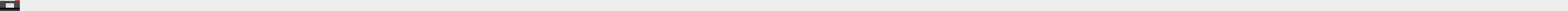

--- FILE ---
content_type: text/html; charset=UTF-8
request_url: https://www.asv-birkenheide.de/tag/wettbewerb/
body_size: 13858
content:
<!DOCTYPE html>
<html lang="de">
<head>
<meta charset="UTF-8">
<meta name="viewport" content="width=device-width, initial-scale=1">
<link rel="profile" href="http://gmpg.org/xfn/11">
<meta name='robots' content='index, follow, max-image-preview:large, max-snippet:-1, max-video-preview:-1' />

	<!-- This site is optimized with the Yoast SEO plugin v26.7 - https://yoast.com/wordpress/plugins/seo/ -->
	<title>Wettbewerb Archive - ASV 1946 Birkenheide e.V.</title>
	<link rel="canonical" href="https://www.asv-birkenheide.de/tag/wettbewerb/" />
	<meta property="og:locale" content="de_DE" />
	<meta property="og:type" content="article" />
	<meta property="og:title" content="Wettbewerb Archive - ASV 1946 Birkenheide e.V." />
	<meta property="og:url" content="https://www.asv-birkenheide.de/tag/wettbewerb/" />
	<meta property="og:site_name" content="ASV 1946 Birkenheide e.V." />
	<meta name="twitter:card" content="summary_large_image" />
	<script type="application/ld+json" class="yoast-schema-graph">{"@context":"https://schema.org","@graph":[{"@type":"CollectionPage","@id":"https://www.asv-birkenheide.de/tag/wettbewerb/","url":"https://www.asv-birkenheide.de/tag/wettbewerb/","name":"Wettbewerb Archive - ASV 1946 Birkenheide e.V.","isPartOf":{"@id":"https://www.asv-birkenheide.de/#website"},"primaryImageOfPage":{"@id":"https://www.asv-birkenheide.de/tag/wettbewerb/#primaryimage"},"image":{"@id":"https://www.asv-birkenheide.de/tag/wettbewerb/#primaryimage"},"thumbnailUrl":"https://www.asv-birkenheide.de/wp-content/uploads/2020/10/verein_des_monats.jpg","breadcrumb":{"@id":"https://www.asv-birkenheide.de/tag/wettbewerb/#breadcrumb"},"inLanguage":"de"},{"@type":"ImageObject","inLanguage":"de","@id":"https://www.asv-birkenheide.de/tag/wettbewerb/#primaryimage","url":"https://www.asv-birkenheide.de/wp-content/uploads/2020/10/verein_des_monats.jpg","contentUrl":"https://www.asv-birkenheide.de/wp-content/uploads/2020/10/verein_des_monats.jpg","width":1200,"height":627},{"@type":"BreadcrumbList","@id":"https://www.asv-birkenheide.de/tag/wettbewerb/#breadcrumb","itemListElement":[{"@type":"ListItem","position":1,"name":"Startseite","item":"https://www.asv-birkenheide.de/"},{"@type":"ListItem","position":2,"name":"Wettbewerb"}]},{"@type":"WebSite","@id":"https://www.asv-birkenheide.de/#website","url":"https://www.asv-birkenheide.de/","name":"ASV 1946 Birkenheide e.V.","description":"","publisher":{"@id":"https://www.asv-birkenheide.de/#organization"},"potentialAction":[{"@type":"SearchAction","target":{"@type":"EntryPoint","urlTemplate":"https://www.asv-birkenheide.de/?s={search_term_string}"},"query-input":{"@type":"PropertyValueSpecification","valueRequired":true,"valueName":"search_term_string"}}],"inLanguage":"de"},{"@type":"Organization","@id":"https://www.asv-birkenheide.de/#organization","name":"ASV 1946 Birkenheide e.V.","url":"https://www.asv-birkenheide.de/","logo":{"@type":"ImageObject","inLanguage":"de","@id":"https://www.asv-birkenheide.de/#/schema/logo/image/","url":"https://www.asv-birkenheide.de/wp-content/uploads/2020/05/logo-asv-kontur.png","contentUrl":"https://www.asv-birkenheide.de/wp-content/uploads/2020/05/logo-asv-kontur.png","width":300,"height":340,"caption":"ASV 1946 Birkenheide e.V."},"image":{"@id":"https://www.asv-birkenheide.de/#/schema/logo/image/"}}]}</script>
	<!-- / Yoast SEO plugin. -->


<link rel='dns-prefetch' href='//www.googletagmanager.com' />

<link rel="alternate" type="application/rss+xml" title="ASV 1946 Birkenheide e.V. &raquo; Feed" href="https://www.asv-birkenheide.de/feed/" />
<link rel="alternate" type="application/rss+xml" title="ASV 1946 Birkenheide e.V. &raquo; Kommentar-Feed" href="https://www.asv-birkenheide.de/comments/feed/" />
<link rel="alternate" type="application/rss+xml" title="ASV 1946 Birkenheide e.V. &raquo; Wettbewerb Schlagwort-Feed" href="https://www.asv-birkenheide.de/tag/wettbewerb/feed/" />
<style id='wp-img-auto-sizes-contain-inline-css' type='text/css'>
img:is([sizes=auto i],[sizes^="auto," i]){contain-intrinsic-size:3000px 1500px}
/*# sourceURL=wp-img-auto-sizes-contain-inline-css */
</style>
<link rel='stylesheet' id='genesis-blocks-style-css-css' href='https://www.asv-birkenheide.de/wp-content/plugins/genesis-blocks/dist/style-blocks.build.css?ver=1764958121' type='text/css' media='all' />
<style id='wp-emoji-styles-inline-css' type='text/css'>

	img.wp-smiley, img.emoji {
		display: inline !important;
		border: none !important;
		box-shadow: none !important;
		height: 1em !important;
		width: 1em !important;
		margin: 0 0.07em !important;
		vertical-align: -0.1em !important;
		background: none !important;
		padding: 0 !important;
	}
/*# sourceURL=wp-emoji-styles-inline-css */
</style>
<style id='wp-block-library-inline-css' type='text/css'>
:root{--wp-block-synced-color:#7a00df;--wp-block-synced-color--rgb:122,0,223;--wp-bound-block-color:var(--wp-block-synced-color);--wp-editor-canvas-background:#ddd;--wp-admin-theme-color:#007cba;--wp-admin-theme-color--rgb:0,124,186;--wp-admin-theme-color-darker-10:#006ba1;--wp-admin-theme-color-darker-10--rgb:0,107,160.5;--wp-admin-theme-color-darker-20:#005a87;--wp-admin-theme-color-darker-20--rgb:0,90,135;--wp-admin-border-width-focus:2px}@media (min-resolution:192dpi){:root{--wp-admin-border-width-focus:1.5px}}.wp-element-button{cursor:pointer}:root .has-very-light-gray-background-color{background-color:#eee}:root .has-very-dark-gray-background-color{background-color:#313131}:root .has-very-light-gray-color{color:#eee}:root .has-very-dark-gray-color{color:#313131}:root .has-vivid-green-cyan-to-vivid-cyan-blue-gradient-background{background:linear-gradient(135deg,#00d084,#0693e3)}:root .has-purple-crush-gradient-background{background:linear-gradient(135deg,#34e2e4,#4721fb 50%,#ab1dfe)}:root .has-hazy-dawn-gradient-background{background:linear-gradient(135deg,#faaca8,#dad0ec)}:root .has-subdued-olive-gradient-background{background:linear-gradient(135deg,#fafae1,#67a671)}:root .has-atomic-cream-gradient-background{background:linear-gradient(135deg,#fdd79a,#004a59)}:root .has-nightshade-gradient-background{background:linear-gradient(135deg,#330968,#31cdcf)}:root .has-midnight-gradient-background{background:linear-gradient(135deg,#020381,#2874fc)}:root{--wp--preset--font-size--normal:16px;--wp--preset--font-size--huge:42px}.has-regular-font-size{font-size:1em}.has-larger-font-size{font-size:2.625em}.has-normal-font-size{font-size:var(--wp--preset--font-size--normal)}.has-huge-font-size{font-size:var(--wp--preset--font-size--huge)}.has-text-align-center{text-align:center}.has-text-align-left{text-align:left}.has-text-align-right{text-align:right}.has-fit-text{white-space:nowrap!important}#end-resizable-editor-section{display:none}.aligncenter{clear:both}.items-justified-left{justify-content:flex-start}.items-justified-center{justify-content:center}.items-justified-right{justify-content:flex-end}.items-justified-space-between{justify-content:space-between}.screen-reader-text{border:0;clip-path:inset(50%);height:1px;margin:-1px;overflow:hidden;padding:0;position:absolute;width:1px;word-wrap:normal!important}.screen-reader-text:focus{background-color:#ddd;clip-path:none;color:#444;display:block;font-size:1em;height:auto;left:5px;line-height:normal;padding:15px 23px 14px;text-decoration:none;top:5px;width:auto;z-index:100000}html :where(.has-border-color){border-style:solid}html :where([style*=border-top-color]){border-top-style:solid}html :where([style*=border-right-color]){border-right-style:solid}html :where([style*=border-bottom-color]){border-bottom-style:solid}html :where([style*=border-left-color]){border-left-style:solid}html :where([style*=border-width]){border-style:solid}html :where([style*=border-top-width]){border-top-style:solid}html :where([style*=border-right-width]){border-right-style:solid}html :where([style*=border-bottom-width]){border-bottom-style:solid}html :where([style*=border-left-width]){border-left-style:solid}html :where(img[class*=wp-image-]){height:auto;max-width:100%}:where(figure){margin:0 0 1em}html :where(.is-position-sticky){--wp-admin--admin-bar--position-offset:var(--wp-admin--admin-bar--height,0px)}@media screen and (max-width:600px){html :where(.is-position-sticky){--wp-admin--admin-bar--position-offset:0px}}

/*# sourceURL=wp-block-library-inline-css */
</style><style id='wp-block-paragraph-inline-css' type='text/css'>
.is-small-text{font-size:.875em}.is-regular-text{font-size:1em}.is-large-text{font-size:2.25em}.is-larger-text{font-size:3em}.has-drop-cap:not(:focus):first-letter{float:left;font-size:8.4em;font-style:normal;font-weight:100;line-height:.68;margin:.05em .1em 0 0;text-transform:uppercase}body.rtl .has-drop-cap:not(:focus):first-letter{float:none;margin-left:.1em}p.has-drop-cap.has-background{overflow:hidden}:root :where(p.has-background){padding:1.25em 2.375em}:where(p.has-text-color:not(.has-link-color)) a{color:inherit}p.has-text-align-left[style*="writing-mode:vertical-lr"],p.has-text-align-right[style*="writing-mode:vertical-rl"]{rotate:180deg}
/*# sourceURL=https://www.asv-birkenheide.de/wp-includes/blocks/paragraph/style.min.css */
</style>
<style id='global-styles-inline-css' type='text/css'>
:root{--wp--preset--aspect-ratio--square: 1;--wp--preset--aspect-ratio--4-3: 4/3;--wp--preset--aspect-ratio--3-4: 3/4;--wp--preset--aspect-ratio--3-2: 3/2;--wp--preset--aspect-ratio--2-3: 2/3;--wp--preset--aspect-ratio--16-9: 16/9;--wp--preset--aspect-ratio--9-16: 9/16;--wp--preset--color--black: #000000;--wp--preset--color--cyan-bluish-gray: #abb8c3;--wp--preset--color--white: #ffffff;--wp--preset--color--pale-pink: #f78da7;--wp--preset--color--vivid-red: #cf2e2e;--wp--preset--color--luminous-vivid-orange: #ff6900;--wp--preset--color--luminous-vivid-amber: #fcb900;--wp--preset--color--light-green-cyan: #7bdcb5;--wp--preset--color--vivid-green-cyan: #00d084;--wp--preset--color--pale-cyan-blue: #8ed1fc;--wp--preset--color--vivid-cyan-blue: #0693e3;--wp--preset--color--vivid-purple: #9b51e0;--wp--preset--gradient--vivid-cyan-blue-to-vivid-purple: linear-gradient(135deg,rgb(6,147,227) 0%,rgb(155,81,224) 100%);--wp--preset--gradient--light-green-cyan-to-vivid-green-cyan: linear-gradient(135deg,rgb(122,220,180) 0%,rgb(0,208,130) 100%);--wp--preset--gradient--luminous-vivid-amber-to-luminous-vivid-orange: linear-gradient(135deg,rgb(252,185,0) 0%,rgb(255,105,0) 100%);--wp--preset--gradient--luminous-vivid-orange-to-vivid-red: linear-gradient(135deg,rgb(255,105,0) 0%,rgb(207,46,46) 100%);--wp--preset--gradient--very-light-gray-to-cyan-bluish-gray: linear-gradient(135deg,rgb(238,238,238) 0%,rgb(169,184,195) 100%);--wp--preset--gradient--cool-to-warm-spectrum: linear-gradient(135deg,rgb(74,234,220) 0%,rgb(151,120,209) 20%,rgb(207,42,186) 40%,rgb(238,44,130) 60%,rgb(251,105,98) 80%,rgb(254,248,76) 100%);--wp--preset--gradient--blush-light-purple: linear-gradient(135deg,rgb(255,206,236) 0%,rgb(152,150,240) 100%);--wp--preset--gradient--blush-bordeaux: linear-gradient(135deg,rgb(254,205,165) 0%,rgb(254,45,45) 50%,rgb(107,0,62) 100%);--wp--preset--gradient--luminous-dusk: linear-gradient(135deg,rgb(255,203,112) 0%,rgb(199,81,192) 50%,rgb(65,88,208) 100%);--wp--preset--gradient--pale-ocean: linear-gradient(135deg,rgb(255,245,203) 0%,rgb(182,227,212) 50%,rgb(51,167,181) 100%);--wp--preset--gradient--electric-grass: linear-gradient(135deg,rgb(202,248,128) 0%,rgb(113,206,126) 100%);--wp--preset--gradient--midnight: linear-gradient(135deg,rgb(2,3,129) 0%,rgb(40,116,252) 100%);--wp--preset--font-size--small: 13px;--wp--preset--font-size--medium: 20px;--wp--preset--font-size--large: 36px;--wp--preset--font-size--x-large: 42px;--wp--preset--spacing--20: 0.44rem;--wp--preset--spacing--30: 0.67rem;--wp--preset--spacing--40: 1rem;--wp--preset--spacing--50: 1.5rem;--wp--preset--spacing--60: 2.25rem;--wp--preset--spacing--70: 3.38rem;--wp--preset--spacing--80: 5.06rem;--wp--preset--shadow--natural: 6px 6px 9px rgba(0, 0, 0, 0.2);--wp--preset--shadow--deep: 12px 12px 50px rgba(0, 0, 0, 0.4);--wp--preset--shadow--sharp: 6px 6px 0px rgba(0, 0, 0, 0.2);--wp--preset--shadow--outlined: 6px 6px 0px -3px rgb(255, 255, 255), 6px 6px rgb(0, 0, 0);--wp--preset--shadow--crisp: 6px 6px 0px rgb(0, 0, 0);}:where(.is-layout-flex){gap: 0.5em;}:where(.is-layout-grid){gap: 0.5em;}body .is-layout-flex{display: flex;}.is-layout-flex{flex-wrap: wrap;align-items: center;}.is-layout-flex > :is(*, div){margin: 0;}body .is-layout-grid{display: grid;}.is-layout-grid > :is(*, div){margin: 0;}:where(.wp-block-columns.is-layout-flex){gap: 2em;}:where(.wp-block-columns.is-layout-grid){gap: 2em;}:where(.wp-block-post-template.is-layout-flex){gap: 1.25em;}:where(.wp-block-post-template.is-layout-grid){gap: 1.25em;}.has-black-color{color: var(--wp--preset--color--black) !important;}.has-cyan-bluish-gray-color{color: var(--wp--preset--color--cyan-bluish-gray) !important;}.has-white-color{color: var(--wp--preset--color--white) !important;}.has-pale-pink-color{color: var(--wp--preset--color--pale-pink) !important;}.has-vivid-red-color{color: var(--wp--preset--color--vivid-red) !important;}.has-luminous-vivid-orange-color{color: var(--wp--preset--color--luminous-vivid-orange) !important;}.has-luminous-vivid-amber-color{color: var(--wp--preset--color--luminous-vivid-amber) !important;}.has-light-green-cyan-color{color: var(--wp--preset--color--light-green-cyan) !important;}.has-vivid-green-cyan-color{color: var(--wp--preset--color--vivid-green-cyan) !important;}.has-pale-cyan-blue-color{color: var(--wp--preset--color--pale-cyan-blue) !important;}.has-vivid-cyan-blue-color{color: var(--wp--preset--color--vivid-cyan-blue) !important;}.has-vivid-purple-color{color: var(--wp--preset--color--vivid-purple) !important;}.has-black-background-color{background-color: var(--wp--preset--color--black) !important;}.has-cyan-bluish-gray-background-color{background-color: var(--wp--preset--color--cyan-bluish-gray) !important;}.has-white-background-color{background-color: var(--wp--preset--color--white) !important;}.has-pale-pink-background-color{background-color: var(--wp--preset--color--pale-pink) !important;}.has-vivid-red-background-color{background-color: var(--wp--preset--color--vivid-red) !important;}.has-luminous-vivid-orange-background-color{background-color: var(--wp--preset--color--luminous-vivid-orange) !important;}.has-luminous-vivid-amber-background-color{background-color: var(--wp--preset--color--luminous-vivid-amber) !important;}.has-light-green-cyan-background-color{background-color: var(--wp--preset--color--light-green-cyan) !important;}.has-vivid-green-cyan-background-color{background-color: var(--wp--preset--color--vivid-green-cyan) !important;}.has-pale-cyan-blue-background-color{background-color: var(--wp--preset--color--pale-cyan-blue) !important;}.has-vivid-cyan-blue-background-color{background-color: var(--wp--preset--color--vivid-cyan-blue) !important;}.has-vivid-purple-background-color{background-color: var(--wp--preset--color--vivid-purple) !important;}.has-black-border-color{border-color: var(--wp--preset--color--black) !important;}.has-cyan-bluish-gray-border-color{border-color: var(--wp--preset--color--cyan-bluish-gray) !important;}.has-white-border-color{border-color: var(--wp--preset--color--white) !important;}.has-pale-pink-border-color{border-color: var(--wp--preset--color--pale-pink) !important;}.has-vivid-red-border-color{border-color: var(--wp--preset--color--vivid-red) !important;}.has-luminous-vivid-orange-border-color{border-color: var(--wp--preset--color--luminous-vivid-orange) !important;}.has-luminous-vivid-amber-border-color{border-color: var(--wp--preset--color--luminous-vivid-amber) !important;}.has-light-green-cyan-border-color{border-color: var(--wp--preset--color--light-green-cyan) !important;}.has-vivid-green-cyan-border-color{border-color: var(--wp--preset--color--vivid-green-cyan) !important;}.has-pale-cyan-blue-border-color{border-color: var(--wp--preset--color--pale-cyan-blue) !important;}.has-vivid-cyan-blue-border-color{border-color: var(--wp--preset--color--vivid-cyan-blue) !important;}.has-vivid-purple-border-color{border-color: var(--wp--preset--color--vivid-purple) !important;}.has-vivid-cyan-blue-to-vivid-purple-gradient-background{background: var(--wp--preset--gradient--vivid-cyan-blue-to-vivid-purple) !important;}.has-light-green-cyan-to-vivid-green-cyan-gradient-background{background: var(--wp--preset--gradient--light-green-cyan-to-vivid-green-cyan) !important;}.has-luminous-vivid-amber-to-luminous-vivid-orange-gradient-background{background: var(--wp--preset--gradient--luminous-vivid-amber-to-luminous-vivid-orange) !important;}.has-luminous-vivid-orange-to-vivid-red-gradient-background{background: var(--wp--preset--gradient--luminous-vivid-orange-to-vivid-red) !important;}.has-very-light-gray-to-cyan-bluish-gray-gradient-background{background: var(--wp--preset--gradient--very-light-gray-to-cyan-bluish-gray) !important;}.has-cool-to-warm-spectrum-gradient-background{background: var(--wp--preset--gradient--cool-to-warm-spectrum) !important;}.has-blush-light-purple-gradient-background{background: var(--wp--preset--gradient--blush-light-purple) !important;}.has-blush-bordeaux-gradient-background{background: var(--wp--preset--gradient--blush-bordeaux) !important;}.has-luminous-dusk-gradient-background{background: var(--wp--preset--gradient--luminous-dusk) !important;}.has-pale-ocean-gradient-background{background: var(--wp--preset--gradient--pale-ocean) !important;}.has-electric-grass-gradient-background{background: var(--wp--preset--gradient--electric-grass) !important;}.has-midnight-gradient-background{background: var(--wp--preset--gradient--midnight) !important;}.has-small-font-size{font-size: var(--wp--preset--font-size--small) !important;}.has-medium-font-size{font-size: var(--wp--preset--font-size--medium) !important;}.has-large-font-size{font-size: var(--wp--preset--font-size--large) !important;}.has-x-large-font-size{font-size: var(--wp--preset--font-size--x-large) !important;}
/*# sourceURL=global-styles-inline-css */
</style>

<style id='classic-theme-styles-inline-css' type='text/css'>
/*! This file is auto-generated */
.wp-block-button__link{color:#fff;background-color:#32373c;border-radius:9999px;box-shadow:none;text-decoration:none;padding:calc(.667em + 2px) calc(1.333em + 2px);font-size:1.125em}.wp-block-file__button{background:#32373c;color:#fff;text-decoration:none}
/*# sourceURL=/wp-includes/css/classic-themes.min.css */
</style>
<link rel='stylesheet' id='cmplz-general-css' href='https://www.asv-birkenheide.de/wp-content/plugins/complianz-gdpr/assets/css/cookieblocker.min.css?ver=1765995349' type='text/css' media='all' />
<link rel='stylesheet' id='sports-club-lite-font-css' href='//www.asv-birkenheide.de/wp-content/uploads/omgf/sports-club-lite-font/sports-club-lite-font.css?ver=1666722792' type='text/css' media='all' />
<link rel='stylesheet' id='sports-club-lite-basic-style-css' href='https://www.asv-birkenheide.de/wp-content/themes/sports-club-lite/style.css?ver=6.9' type='text/css' media='all' />
<link rel='stylesheet' id='nivo-slider-css' href='https://www.asv-birkenheide.de/wp-content/themes/sports-club-lite/css/nivo-slider.css?ver=6.9' type='text/css' media='all' />
<link rel='stylesheet' id='fontawesome-all-style-css' href='https://www.asv-birkenheide.de/wp-content/themes/sports-club-lite/fontsawesome/css/fontawesome-all.css?ver=6.9' type='text/css' media='all' />
<link rel='stylesheet' id='sports-club-lite-responsive-css' href='https://www.asv-birkenheide.de/wp-content/themes/sports-club-lite/css/responsive.css?ver=6.9' type='text/css' media='all' />
<script type="text/javascript" src="https://www.asv-birkenheide.de/wp-includes/js/jquery/jquery.min.js?ver=3.7.1" id="jquery-core-js"></script>
<script type="text/javascript" src="https://www.asv-birkenheide.de/wp-includes/js/jquery/jquery-migrate.min.js?ver=3.4.1" id="jquery-migrate-js"></script>
<script type="text/javascript" src="https://www.asv-birkenheide.de/wp-content/themes/sports-club-lite/js/jquery.nivo.slider.js?ver=6.9" id="jquery-nivo-slider-js"></script>
<script type="text/javascript" src="https://www.asv-birkenheide.de/wp-content/themes/sports-club-lite/js/editable.js?ver=6.9" id="sports-club-lite-editable-js"></script>

<!-- Google Tag (gtac.js) durch Site-Kit hinzugefügt -->
<!-- Von Site Kit hinzugefügtes Google-Analytics-Snippet -->
<script type="text/javascript" src="https://www.googletagmanager.com/gtag/js?id=G-P9NJW6EF7L" id="google_gtagjs-js" async></script>
<script type="text/javascript" id="google_gtagjs-js-after">
/* <![CDATA[ */
window.dataLayer = window.dataLayer || [];function gtag(){dataLayer.push(arguments);}
gtag("set","linker",{"domains":["www.asv-birkenheide.de"]});
gtag("js", new Date());
gtag("set", "developer_id.dZTNiMT", true);
gtag("config", "G-P9NJW6EF7L");
//# sourceURL=google_gtagjs-js-after
/* ]]> */
</script>
<link rel="https://api.w.org/" href="https://www.asv-birkenheide.de/wp-json/" /><link rel="alternate" title="JSON" type="application/json" href="https://www.asv-birkenheide.de/wp-json/wp/v2/tags/14" /><link rel="EditURI" type="application/rsd+xml" title="RSD" href="https://www.asv-birkenheide.de/xmlrpc.php?rsd" />
<meta name="generator" content="WordPress 6.9" />
<meta name="generator" content="Site Kit by Google 1.170.0" />			<style>.cmplz-hidden {
					display: none !important;
				}</style>	<style type="text/css"> 					
        a, .blogpost_layout h2 a:hover,
        #sidebar ul li a:hover,								
        .blogpost_layout h3 a:hover,
		.aboutus_contentcol h3 span,					
        .recent-post h6:hover,
		.blogreadmore:hover,						
        .blogpost_meta a:hover,		
        .button:hover,			           
		.footer-wrapper h2 span,
		.footer-wrapper ul li a:hover, 
		.footer-wrapper ul li.current_page_item a        				
            { color:#ed1c24;}					 
            
        .pagination ul li .current, .pagination ul li a:hover, 
        #commentform input#submit:hover,		
        .nivo-controlNav a.active,				
        .learnmore,
		.news-title,		
		.donatenow,		
		.sports_5col:hover .imgbx_5col,
		.sports_5col .readmorebtn,
		.nivo-caption .slide_more, 		
		.threecol_box:hover .pagereadmore,	
		.threecol_box:hover .pagereadmore:after,													
        #sidebar .search-form input.search-submit,				
        .wpcf7 input[type='submit'],				
        nav.pagination .page-numbers.current,
        .toggle a,
		.header_right,
		.header_right:after,
		.threecol_box:hover .threecol_thumbx,
		.nivo-caption .slide_more:before,
		.sitemenu ul li a:hover, 
	   .sitemenu ul li.current-menu-item a,
	   .sitemenu ul li.current-menu-parent a.parent,
	   .sitemenu ul li.current-menu-item ul.sub-menu li a:hover
            { background-color:#ed1c24;}
			
		.nivo-caption .slide_more:hover,	
		.tagcloud a:hover,
		.orange-dot,
		.blogreadmore:hover,
		.header_fixer.siteinner,		
		.sports_5col .imgbx_5col,
		 blockquote	        
            { border-color:#ed1c24;}	
			
		#layout_forsite a:focus,
		button:focus,
		input[type="button"]:focus,
		input[type="reset"]:focus,
		input[type="submit"]:focus,
		input[type="text"]:focus,
		input[type="email"]:focus,
		input[type="url"]:focus,
		input[type="password"]:focus,
		input[type="search"]:focus,
		input[type="number"]:focus,
		input[type="tel"]:focus,
		input[type="range"]:focus,
		input[type="date"]:focus,
		input[type="month"]:focus,
		input[type="week"]:focus,
		input[type="time"]:focus,
		input[type="datetime"]:focus,
		input[type="datetime-local"]:focus,
		input[type="color"]:focus,
		textarea:focus,
		a:focus   
            { outline:thin dotted #ed1c24;}			
			
         	
    </style> 
<meta name="google-site-verification" content="rotypVoQNuebTtVAyGv8q5IjvlVaM6cjSRnpNsx_F2g">	<style type="text/css">
			.header_fixer{
			background: url() no-repeat;
			background-position: center top;
		}
		.logo h1 a { color:#333333;}
		
	</style>
    
    <link rel="icon" href="https://www.asv-birkenheide.de/wp-content/uploads/2020/05/cropped-logo-asv-birkenheide-klein-32x32.png" sizes="32x32" />
<link rel="icon" href="https://www.asv-birkenheide.de/wp-content/uploads/2020/05/cropped-logo-asv-birkenheide-klein-192x192.png" sizes="192x192" />
<link rel="apple-touch-icon" href="https://www.asv-birkenheide.de/wp-content/uploads/2020/05/cropped-logo-asv-birkenheide-klein-180x180.png" />
<meta name="msapplication-TileImage" content="https://www.asv-birkenheide.de/wp-content/uploads/2020/05/cropped-logo-asv-birkenheide-klein-270x270.png" />
		<style type="text/css" id="wp-custom-css">
			body {
	background-color: #eee;
}

.container {
	background-color: #fff;
}

.footer-wrapper .container {
	background-color: #262a31 !important;
}

/* Maximale Breite Inhaltsbereich */
#sport_innerpage_area {
	max-width:750px;
	margin: 0 auto;
}

.post-author {
	display: none;
}

.wp-block-image figcaption {
	font-style: italic;
	color: #999;
	text-align: center;
}

@media screen and (min-width: 767px) {  
.header_right{
	margin:20px 0 0 25px;
	padding: 10px 15px 10px 20px;}

.sitenavigation {
	padding-top: 10px;
	}	

.header_right {
margin-top: 10px;
	}
	
.custom-logo {
display: none;
	}
	
.logo {
padding: 15px 0 5px 0;
	}
}


@media screen and (max-width: 767px) { 
	.header_right {display: none;}
}

@media screen and (max-width: 980px) {
.sitemenu ul li a:hover, .sitemenu ul li.current_page_item a {color: #ed1c24;}}

b, strong {
  font-weight: bold;
}

/* Schatten für "Aktuelles" */
.ab-notice-title p {
	margin: 0;
}

.aktuell {
/*background-color: #333;
	-webkit-box-shadow: 0px 1px 3px rgba(0,0,0,0.5);
-moz-box-shadow: 0px 1px 3px rgba(0,0,0,0.5);
box-shadow: 0px 1px 3px rgba(0,0,0,0.7);*/
	box-shadow: 0 3px 6px rgba(0,0,0,0.16), 0 3px 6px rgba(0,0,0,0.23);
}

.newsbox {
	background-color: #fff !important;
	padding: 15px;
	/*border: 2px solid #096b2b; */
	border-radius: 5px;

}

.newsbox a {
	font-size: 1.5rem;
	font-weight: 700;
}

.newsbox a {
	font-size: 1.5rem;
	font-weight: 700;
	color: #D41920;
}

.newsbox li {
	padding-bottom: 10px;
	padding-top: 15px;
	padding-left: 10px;
	border-bottom: 2px double #eee;
}

/* Korrektur des Einzuges der Aktuelles Box */
.sport_innerpage_content_wrapper ul, .sport_innerpage_content_wrapper ol {
    margin: 0;
}


/*.aktuell:hover {
  box-shadow: 0 14px 28px rgba(0,0,0,0.25), 0 10px 10px rgba(0,0,0,0.22);
}*/

/* Breadcrumb styling */
#breadcrumbs {
padding: 7px;
margin-bottom: 0;
border-bottom: 2px solid;
border-radius: 5px;
border-image-slice: 1;
border-image-source: linear-gradient(to right, #d8696a, #ac95b3);
}

#breadcrumbs a {
color: #666;
padding: 0 5px;
}

/* WP "Powered by" verbergen */ 
.wp_powerd_by, .gt_design_by, .footer_bottom{
	display: none;
}

@media screen and (max-width: 767px) {
.footer-wrapper .widget{
	padding:5px 0;
	}
.logo {
		padding:5px 0 0;
		margin:0;
	}
.sitenavigation {
		margin: 0 0 5px 0 ;
	}
.custom-logo {
	max-width:20%;
	padding:0;
	margin:0; 
}
.logo h1 {
		display:none;
	}
	
	.sitemenu ul li.current_page_item a, li.current_page_item a:active {
		color: #fff}

.sitemenu ul li a {
	-webkit-transform: none;}
	
}

/* Button Style Submenu */
.submenu, a .submenu {
	min-height: 45px;
	min-width: 25px;
	padding:10px;
	margin-right: 10px;
	margin-bottom: 5px;
	-webkit-border-radius: 5;  
	-moz-border-radius: 5;  
	border-radius: 5px;
	border: 1px solid #ED1C24;
	background-color: #fff;
	font-size: 1.0em;
	color: #000;
}

.submenu a{
	color: #000;
}

.submenu:hover {
	color: #fff !important;
	background-color: #ED1C24;} 

.submenu a:hover {
	color: #fff;
}

.wp-block-separator {
	width: 80%;
	text-align: center;
	margin: 50px auto;
	border: 0;
  height: 1px;
  background-image: linear-gradient(to right, rgba(0, 0, 0, 0), rgba(204, 204, 204, 0.9), rgba(0, 0, 0, 0));
}

.abteilungen a, .abteilungen a:hover {
	color:#fff;
}		</style>
		</head>
<body data-cmplz=1 class="archive tag tag-wettbewerb tag-14 wp-custom-logo wp-embed-responsive wp-theme-sports-club-lite metaslider-plugin group-blog">
<a class="skip-link screen-reader-text" href="#sport_innerpage_area">
Skip to content</a>
<div id="layout_forsite" >

<div class="header_fixer siteinner ">  
  <div class="container">  
     <div class="logo">
        <a href="https://www.asv-birkenheide.de/" class="custom-logo-link" rel="home"><img width="250" height="283" src="https://www.asv-birkenheide.de/wp-content/uploads/2020/05/cropped-logo-asv-kontur-1.png" class="custom-logo" alt="ASV 1946 Birkenheide e.V." decoding="async" fetchpriority="high" /></a>           <h1><a href="https://www.asv-birkenheide.de/" rel="home">ASV 1946 Birkenheide e.V.</a></h1>
                    </div><!-- logo -->
        
         
       <div class="header_right">       
        
       
       
       
              
               <div class="contactinfo">
                 <i class="fas fa-envelope"></i>
                 <span><a href="mailto:info@asv-birkenheide.de">info@asv-birkenheide.de</a></span>
                </div>
                    
                
        </div><!--.header_right -->
             
        
       <div class="sitenavigation">
           <div class="toggle">
             <a class="toggleMenu" href="#">Menu</a>
           </div><!-- toggle --> 
           <div class="sitemenu">                   
             <div class="menu-primaer-container"><ul id="menu-primaer" class="menu"><li id="menu-item-25" class="menu-item menu-item-type-custom menu-item-object-custom menu-item-home menu-item-25"><a href="http://www.asv-birkenheide.de/">Startseite</a></li>
<li id="menu-item-272" class="menu-item menu-item-type-post_type menu-item-object-page menu-item-has-children menu-item-272"><a href="https://www.asv-birkenheide.de/verein/">Verein</a>
<ul class="sub-menu">
	<li id="menu-item-693" class="menu-item menu-item-type-post_type menu-item-object-page menu-item-693"><a href="https://www.asv-birkenheide.de/verein/aktuelles/">Aktuelles</a></li>
	<li id="menu-item-273" class="menu-item menu-item-type-post_type menu-item-object-page menu-item-273"><a href="https://www.asv-birkenheide.de/verein/mitgliedsantrag/">Mitgliedschaft</a></li>
</ul>
</li>
<li id="menu-item-167" class="menu-item menu-item-type-post_type menu-item-object-page menu-item-has-children menu-item-167"><a href="https://www.asv-birkenheide.de/abteilungen/">Abteilungen</a>
<ul class="sub-menu">
	<li id="menu-item-172" class="menu-item menu-item-type-post_type menu-item-object-page menu-item-has-children menu-item-172"><a href="https://www.asv-birkenheide.de/abteilungen/fussball/">Fußball</a>
	<ul class="sub-menu">
		<li id="menu-item-393" class="menu-item menu-item-type-post_type menu-item-object-page menu-item-393"><a href="https://www.asv-birkenheide.de/abteilungen/fussball/herrenmannschaft/">Herrenmannschaft</a></li>
		<li id="menu-item-394" class="menu-item menu-item-type-post_type menu-item-object-page menu-item-394"><a href="https://www.asv-birkenheide.de/abteilungen/fussball/ue32-herrenmannschaft/">Ü32 – Herrenmannschaft</a></li>
		<li id="menu-item-484" class="menu-item menu-item-type-post_type menu-item-object-page menu-item-has-children menu-item-484"><a href="https://www.asv-birkenheide.de/abteilungen/fussball/jugend/">Jugend</a>
		<ul class="sub-menu">
			<li id="menu-item-977" class="menu-item menu-item-type-post_type menu-item-object-page menu-item-977"><a href="https://www.asv-birkenheide.de/abteilungen/fussball/jugend/b-jugend/">B-Jugend</a></li>
			<li id="menu-item-978" class="menu-item menu-item-type-post_type menu-item-object-page menu-item-978"><a href="https://www.asv-birkenheide.de/abteilungen/fussball/jugend/c-jugend/">C-Jugend</a></li>
			<li id="menu-item-979" class="menu-item menu-item-type-post_type menu-item-object-page menu-item-979"><a href="https://www.asv-birkenheide.de/abteilungen/fussball/jugend/d-jugend/">D-Jugend</a></li>
			<li id="menu-item-395" class="menu-item menu-item-type-post_type menu-item-object-page menu-item-395"><a href="https://www.asv-birkenheide.de/abteilungen/fussball/jugend/e-jugend/">E-Jugend</a></li>
			<li id="menu-item-396" class="menu-item menu-item-type-post_type menu-item-object-page menu-item-396"><a href="https://www.asv-birkenheide.de/abteilungen/fussball/jugend/f-jugend/">F-Jugend</a></li>
			<li id="menu-item-397" class="menu-item menu-item-type-post_type menu-item-object-page menu-item-397"><a href="https://www.asv-birkenheide.de/abteilungen/fussball/jugend/bambini/">Bambini / G-Jugend</a></li>
			<li id="menu-item-1091" class="menu-item menu-item-type-post_type menu-item-object-page menu-item-1091"><a href="https://www.asv-birkenheide.de/abteilungen/fussball/jugend/b-juniorinnen/">B-Juniorinnen</a></li>
			<li id="menu-item-1092" class="menu-item menu-item-type-post_type menu-item-object-page menu-item-1092"><a href="https://www.asv-birkenheide.de/abteilungen/fussball/jugend/c-juniorinnen/">C-Juniorinnen</a></li>
			<li id="menu-item-975" class="menu-item menu-item-type-post_type menu-item-object-page menu-item-975"><a href="https://www.asv-birkenheide.de/abteilungen/fussball/jugend/d-juniorinnen/">D-Juniorinnen</a></li>
			<li id="menu-item-976" class="menu-item menu-item-type-post_type menu-item-object-page menu-item-976"><a href="https://www.asv-birkenheide.de/abteilungen/fussball/jugend/e-juniorinnen/">E-Juniorinnen</a></li>
		</ul>
</li>
		<li id="menu-item-538" class="menu-item menu-item-type-post_type menu-item-object-page menu-item-538"><a href="https://www.asv-birkenheide.de/abteilungen/fussball/projekte/">Projekte</a></li>
	</ul>
</li>
	<li id="menu-item-181" class="menu-item menu-item-type-post_type menu-item-object-page menu-item-181"><a href="https://www.asv-birkenheide.de/abteilungen/tennis-2/">Tennis</a></li>
	<li id="menu-item-180" class="menu-item menu-item-type-post_type menu-item-object-page menu-item-180"><a href="https://www.asv-birkenheide.de/abteilungen/tischtennis-2/">Tischtennis</a></li>
	<li id="menu-item-310" class="menu-item menu-item-type-post_type menu-item-object-page menu-item-310"><a href="https://www.asv-birkenheide.de/abteilungen/turnen-2/">Turnen</a></li>
</ul>
</li>
<li id="menu-item-186" class="menu-item menu-item-type-post_type menu-item-object-page menu-item-186"><a href="https://www.asv-birkenheide.de/sportstaetten/">Sportstätten</a></li>
</ul></div>           </div><!--.sitemenu -->
       </div><!--.sitenavigation -->
        
        
      <div class="clear"></div>  
 
  </div><!-- .container -->  
</div><!--.header_fixer -->   
  
       
        

<div class="container">
     <div id="sport_innerpage_area">
        <section class="sport_innerpage_content_wrapper">
			                <header class="page-header">
                     <h1 class="entry-title">Schlagwort: <span>Wettbewerb</span></h1> 
                </header><!-- .page-header -->
				<div class="site_posts_column">
					                                             <div class="blogpost_layout">
    <article id="post-610" class="post-610 post type-post status-publish format-standard has-post-thumbnail hentry category-allgemein category-fussball tag-verein-des-monats tag-wettbewerb">  
                
        <header class="entry-header">           
            <h3><a href="https://www.asv-birkenheide.de/verein-des-monats-deine-stimme-zaehlt-jeden-tag/" rel="bookmark">Verein des Monats &#8211; Deine Stimme zählt! Jeden Tag!</a></h3>
                            <div class="blogpost_meta">
                  <div class="post-author"><i class="fas fa-user"></i>
				  Published by Simon Gauß                    </div><!-- .post-author--> 
                    <div class="blogpost_date"><i class="fas fa-calendar-alt"></i> 27. Oktober 2020</div><!-- blogpost_date -->                    
                                   </div><!-- blogpost_meta -->
                    </header><!-- .entry-header -->       
          
          
                <div class="entry-summary">
           	<p>Liebe Mitglieder und Freunde des ASV Birkenheide, wir brauchen eure Stimme(n)! Im November sind wir [&hellip;]</p>
            <a class="blogreadmore" href="https://www.asv-birkenheide.de/verein-des-monats-deine-stimme-zaehlt-jeden-tag/">Read more...</a>	      
        </div><!-- .entry-summary -->
                <div class="clear"></div>
    </article><!-- #post-## -->
</div><!-- .blogpost_layout-->                                       
                </div>
                                    </section>
       <div id="sidebar">    
    <aside id="text-4" class="widget widget_text"><h3 class="widget-title">Über diese Website</h3>			<div class="textwidget"><p>Hier wäre ein guter Platz, um dich und deine Website vorzustellen oder weitere Informationen anzugeben.</p>
</div>
		</aside>	
</div><!-- sidebar -->       
        <div class="clear"></div>
    </div><!-- site-aligner -->
</div><!-- container -->
	

<div class="footer-wrapper"> 
      <div class="container">           
                          <div class="widget-column-1">  
                    <div id="text-10" class="widget widget_text">			<div class="textwidget"><p>© 2020 ASV 1946 Birkenheide e.V.</p>
</div>
		</div>                </div>
                     
                          <div class="widget-column-2">  
                    <div id="text-12" class="widget widget_text">			<div class="textwidget"><p><a href="mailto:info@asv-birkenheide.de">info@asv-birkenheide.de</a></p>
</div>
		</div>                </div>
                      
                           <div class="widget-column-3">  
                    <div id="nav_menu-6" class="widget widget_nav_menu"><div class="menu-footer-datenschutz-container"><ul id="menu-footer-datenschutz" class="menu"><li id="menu-item-87" class="menu-item menu-item-type-post_type menu-item-object-page menu-item-privacy-policy menu-item-87"><a rel="privacy-policy" href="https://www.asv-birkenheide.de/datenschutzerklaerung/">Datenschutzerklärung</a></li>
<li id="menu-item-799" class="menu-item menu-item-type-post_type menu-item-object-page menu-item-799"><a href="https://www.asv-birkenheide.de/cookie-richtlinie-eu/">Cookie-Richtlinie (EU)</a></li>
</ul></div></div>                </div>
                      
                           <div class="widget-column-4">  
                    <div id="nav_menu-7" class="widget widget_nav_menu"><div class="menu-footer-impressum-container"><ul id="menu-footer-impressum" class="menu"><li id="menu-item-84" class="menu-item menu-item-type-post_type menu-item-object-page menu-item-84"><a href="https://www.asv-birkenheide.de/impressum/">Impressum</a></li>
</ul></div></div>                </div>
                      
           <div class="clear"></div>
      </div><!--end .container-->

        <div class="footer_bottom"> 
            <div class="container">
                <div class="wp_powerd_by">
				  ASV 1946 Birkenheide e.V. |                   
                   <a href="https://wordpress.org/">
					Powered by WordPress				   </a>                                                      
                </div>
                        	
                <div class="gt_design_by">                             
                   <a href="https://gracethemes.com/themes/free-sports-league-wordpress-theme/">
					Theme by Grace Themes				  </a>
                  
                </div>
                <div class="clear"></div>
             </div><!--end .container-->             
        </div><!--end .footer_bottom-->  
                     
     </div><!--end #footer-wrapper-->
</div><!--#end layout_forsite-->

<script type="speculationrules">
{"prefetch":[{"source":"document","where":{"and":[{"href_matches":"/*"},{"not":{"href_matches":["/wp-*.php","/wp-admin/*","/wp-content/uploads/*","/wp-content/*","/wp-content/plugins/*","/wp-content/themes/sports-club-lite/*","/*\\?(.+)"]}},{"not":{"selector_matches":"a[rel~=\"nofollow\"]"}},{"not":{"selector_matches":".no-prefetch, .no-prefetch a"}}]},"eagerness":"conservative"}]}
</script>

<!-- Consent Management powered by Complianz | GDPR/CCPA Cookie Consent https://wordpress.org/plugins/complianz-gdpr -->
<div id="cmplz-cookiebanner-container"><div class="cmplz-cookiebanner cmplz-hidden banner-1 bottom-right-minimal optin cmplz-center cmplz-categories-type-view-preferences" aria-modal="true" data-nosnippet="true" role="dialog" aria-live="polite" aria-labelledby="cmplz-header-1-optin" aria-describedby="cmplz-message-1-optin">
	<div class="cmplz-header">
		<div class="cmplz-logo"></div>
		<div class="cmplz-title" id="cmplz-header-1-optin">Cookie-Zustimmung verwalten</div>
		<div class="cmplz-close" tabindex="0" role="button" aria-label="Dialog schließen">
			<svg aria-hidden="true" focusable="false" data-prefix="fas" data-icon="times" class="svg-inline--fa fa-times fa-w-11" role="img" xmlns="http://www.w3.org/2000/svg" viewBox="0 0 352 512"><path fill="currentColor" d="M242.72 256l100.07-100.07c12.28-12.28 12.28-32.19 0-44.48l-22.24-22.24c-12.28-12.28-32.19-12.28-44.48 0L176 189.28 75.93 89.21c-12.28-12.28-32.19-12.28-44.48 0L9.21 111.45c-12.28 12.28-12.28 32.19 0 44.48L109.28 256 9.21 356.07c-12.28 12.28-12.28 32.19 0 44.48l22.24 22.24c12.28 12.28 32.2 12.28 44.48 0L176 322.72l100.07 100.07c12.28 12.28 32.2 12.28 44.48 0l22.24-22.24c12.28-12.28 12.28-32.19 0-44.48L242.72 256z"></path></svg>
		</div>
	</div>

	<div class="cmplz-divider cmplz-divider-header"></div>
	<div class="cmplz-body">
		<div class="cmplz-message" id="cmplz-message-1-optin"><span style="font-size: 10pt">Wir nutzen Cookies, um unsere Webseite technisch zu betreiben, Inhalte darzustellen und die Nutzung der Webseite/App statistisch, auch im Bezug auf das Nutzungsverhalten zu erfassen, um die Seite kontinuierlich zu verbessern. Mit Klick auf „Alle zulassen“ willigen Sie in die Nutzung dieser Cookies ein und sind einverstanden, dass wir dafür auch Anbieter von Cookies einsetzen, die nicht in der EU/dem EWR ansässig sind. Sie können Ihre Cookie-Einstellungen jederzeit ändern bzw. widerrufen. Mehr erfahren Sie in der</span></div>
		<!-- categories start -->
		<div class="cmplz-categories">
			<details class="cmplz-category cmplz-functional" >
				<summary>
						<span class="cmplz-category-header">
							<span class="cmplz-category-title">Funktional</span>
							<span class='cmplz-always-active'>
								<span class="cmplz-banner-checkbox">
									<input type="checkbox"
										   id="cmplz-functional-optin"
										   data-category="cmplz_functional"
										   class="cmplz-consent-checkbox cmplz-functional"
										   size="40"
										   value="1"/>
									<label class="cmplz-label" for="cmplz-functional-optin"><span class="screen-reader-text">Funktional</span></label>
								</span>
								Immer aktiv							</span>
							<span class="cmplz-icon cmplz-open">
								<svg xmlns="http://www.w3.org/2000/svg" viewBox="0 0 448 512"  height="18" ><path d="M224 416c-8.188 0-16.38-3.125-22.62-9.375l-192-192c-12.5-12.5-12.5-32.75 0-45.25s32.75-12.5 45.25 0L224 338.8l169.4-169.4c12.5-12.5 32.75-12.5 45.25 0s12.5 32.75 0 45.25l-192 192C240.4 412.9 232.2 416 224 416z"/></svg>
							</span>
						</span>
				</summary>
				<div class="cmplz-description">
					<span class="cmplz-description-functional">Die technische Speicherung oder der Zugang ist unbedingt erforderlich für den rechtmäßigen Zweck, die Nutzung eines bestimmten Dienstes zu ermöglichen, der vom Teilnehmer oder Nutzer ausdrücklich gewünscht wird, oder für den alleinigen Zweck, die Übertragung einer Nachricht über ein elektronisches Kommunikationsnetz durchzuführen.</span>
				</div>
			</details>

			<details class="cmplz-category cmplz-preferences" >
				<summary>
						<span class="cmplz-category-header">
							<span class="cmplz-category-title">Vorlieben</span>
							<span class="cmplz-banner-checkbox">
								<input type="checkbox"
									   id="cmplz-preferences-optin"
									   data-category="cmplz_preferences"
									   class="cmplz-consent-checkbox cmplz-preferences"
									   size="40"
									   value="1"/>
								<label class="cmplz-label" for="cmplz-preferences-optin"><span class="screen-reader-text">Vorlieben</span></label>
							</span>
							<span class="cmplz-icon cmplz-open">
								<svg xmlns="http://www.w3.org/2000/svg" viewBox="0 0 448 512"  height="18" ><path d="M224 416c-8.188 0-16.38-3.125-22.62-9.375l-192-192c-12.5-12.5-12.5-32.75 0-45.25s32.75-12.5 45.25 0L224 338.8l169.4-169.4c12.5-12.5 32.75-12.5 45.25 0s12.5 32.75 0 45.25l-192 192C240.4 412.9 232.2 416 224 416z"/></svg>
							</span>
						</span>
				</summary>
				<div class="cmplz-description">
					<span class="cmplz-description-preferences">Die technische Speicherung oder der Zugriff ist für den rechtmäßigen Zweck der Speicherung von Präferenzen erforderlich, die nicht vom Abonnenten oder Benutzer angefordert wurden.</span>
				</div>
			</details>

			<details class="cmplz-category cmplz-statistics" >
				<summary>
						<span class="cmplz-category-header">
							<span class="cmplz-category-title">Statistiken</span>
							<span class="cmplz-banner-checkbox">
								<input type="checkbox"
									   id="cmplz-statistics-optin"
									   data-category="cmplz_statistics"
									   class="cmplz-consent-checkbox cmplz-statistics"
									   size="40"
									   value="1"/>
								<label class="cmplz-label" for="cmplz-statistics-optin"><span class="screen-reader-text">Statistiken</span></label>
							</span>
							<span class="cmplz-icon cmplz-open">
								<svg xmlns="http://www.w3.org/2000/svg" viewBox="0 0 448 512"  height="18" ><path d="M224 416c-8.188 0-16.38-3.125-22.62-9.375l-192-192c-12.5-12.5-12.5-32.75 0-45.25s32.75-12.5 45.25 0L224 338.8l169.4-169.4c12.5-12.5 32.75-12.5 45.25 0s12.5 32.75 0 45.25l-192 192C240.4 412.9 232.2 416 224 416z"/></svg>
							</span>
						</span>
				</summary>
				<div class="cmplz-description">
					<span class="cmplz-description-statistics">Die technische Speicherung oder der Zugriff, der ausschließlich zu statistischen Zwecken erfolgt.</span>
					<span class="cmplz-description-statistics-anonymous">Die technische Speicherung oder der Zugriff, der ausschließlich zu anonymen statistischen Zwecken verwendet wird. Ohne eine Vorladung, die freiwillige Zustimmung deines Internetdienstanbieters oder zusätzliche Aufzeichnungen von Dritten können die zu diesem Zweck gespeicherten oder abgerufenen Informationen allein in der Regel nicht dazu verwendet werden, dich zu identifizieren.</span>
				</div>
			</details>
			<details class="cmplz-category cmplz-marketing" >
				<summary>
						<span class="cmplz-category-header">
							<span class="cmplz-category-title">Marketing</span>
							<span class="cmplz-banner-checkbox">
								<input type="checkbox"
									   id="cmplz-marketing-optin"
									   data-category="cmplz_marketing"
									   class="cmplz-consent-checkbox cmplz-marketing"
									   size="40"
									   value="1"/>
								<label class="cmplz-label" for="cmplz-marketing-optin"><span class="screen-reader-text">Marketing</span></label>
							</span>
							<span class="cmplz-icon cmplz-open">
								<svg xmlns="http://www.w3.org/2000/svg" viewBox="0 0 448 512"  height="18" ><path d="M224 416c-8.188 0-16.38-3.125-22.62-9.375l-192-192c-12.5-12.5-12.5-32.75 0-45.25s32.75-12.5 45.25 0L224 338.8l169.4-169.4c12.5-12.5 32.75-12.5 45.25 0s12.5 32.75 0 45.25l-192 192C240.4 412.9 232.2 416 224 416z"/></svg>
							</span>
						</span>
				</summary>
				<div class="cmplz-description">
					<span class="cmplz-description-marketing">Die technische Speicherung oder der Zugriff ist erforderlich, um Nutzerprofile zu erstellen, um Werbung zu versenden oder um den Nutzer auf einer Website oder über mehrere Websites hinweg zu ähnlichen Marketingzwecken zu verfolgen.</span>
				</div>
			</details>
		</div><!-- categories end -->
			</div>

	<div class="cmplz-links cmplz-information">
		<ul>
			<li><a class="cmplz-link cmplz-manage-options cookie-statement" href="#" data-relative_url="#cmplz-manage-consent-container">Optionen verwalten</a></li>
			<li><a class="cmplz-link cmplz-manage-third-parties cookie-statement" href="#" data-relative_url="#cmplz-cookies-overview">Dienste verwalten</a></li>
			<li><a class="cmplz-link cmplz-manage-vendors tcf cookie-statement" href="#" data-relative_url="#cmplz-tcf-wrapper">Verwalten von {vendor_count}-Lieferanten</a></li>
			<li><a class="cmplz-link cmplz-external cmplz-read-more-purposes tcf" target="_blank" rel="noopener noreferrer nofollow" href="https://cookiedatabase.org/tcf/purposes/" aria-label="Weitere Informationen zu den Zwecken von TCF findest du in der Cookie-Datenbank.">Lese mehr über diese Zwecke</a></li>
		</ul>
			</div>

	<div class="cmplz-divider cmplz-footer"></div>

	<div class="cmplz-buttons">
		<button class="cmplz-btn cmplz-accept">Akzeptieren</button>
		<button class="cmplz-btn cmplz-deny">Ablehnen</button>
		<button class="cmplz-btn cmplz-view-preferences">Einstellungen</button>
		<button class="cmplz-btn cmplz-save-preferences">Einstellungen speichern</button>
		<a class="cmplz-btn cmplz-manage-options tcf cookie-statement" href="#" data-relative_url="#cmplz-manage-consent-container">Einstellungen</a>
			</div>

	
	<div class="cmplz-documents cmplz-links">
		<ul>
			<li><a class="cmplz-link cookie-statement" href="#" data-relative_url="">{title}</a></li>
			<li><a class="cmplz-link privacy-statement" href="#" data-relative_url="">{title}</a></li>
			<li><a class="cmplz-link impressum" href="#" data-relative_url="">{title}</a></li>
		</ul>
			</div>
</div>
</div>
					<div id="cmplz-manage-consent" data-nosnippet="true"><button class="cmplz-btn cmplz-hidden cmplz-manage-consent manage-consent-1">Zustimmung verwalten</button>

</div>	<script type="text/javascript">
		function genesisBlocksShare( url, title, w, h ){
			var left = ( window.innerWidth / 2 )-( w / 2 );
			var top  = ( window.innerHeight / 2 )-( h / 2 );
			return window.open(url, title, 'toolbar=no, location=no, directories=no, status=no, menubar=no, scrollbars=no, resizable=no, copyhistory=no, width=600, height=600, top='+top+', left='+left);
		}
	</script>
		<script>
	/(trident|msie)/i.test(navigator.userAgent)&&document.getElementById&&window.addEventListener&&window.addEventListener("hashchange",function(){var t,e=location.hash.substring(1);/^[A-z0-9_-]+$/.test(e)&&(t=document.getElementById(e))&&(/^(?:a|select|input|button|textarea)$/i.test(t.tagName)||(t.tabIndex=-1),t.focus())},!1);
	</script>
	<script type="text/javascript" src="https://www.asv-birkenheide.de/wp-content/plugins/genesis-blocks/dist/assets/js/dismiss.js?ver=1764958121" id="genesis-blocks-dismiss-js-js"></script>
<script type="text/javascript" id="cmplz-cookiebanner-js-extra">
/* <![CDATA[ */
var complianz = {"prefix":"cmplz_","user_banner_id":"1","set_cookies":[],"block_ajax_content":"","banner_version":"56","version":"7.4.4.2","store_consent":"","do_not_track_enabled":"1","consenttype":"optin","region":"eu","geoip":"","dismiss_timeout":"","disable_cookiebanner":"","soft_cookiewall":"1","dismiss_on_scroll":"","cookie_expiry":"365","url":"https://www.asv-birkenheide.de/wp-json/complianz/v1/","locale":"lang=de&locale=de_DE","set_cookies_on_root":"","cookie_domain":"","current_policy_id":"30","cookie_path":"/","categories":{"statistics":"Statistiken","marketing":"Marketing"},"tcf_active":"","placeholdertext":"Klicke hier, um {category}-Cookies zu akzeptieren und diesen Inhalt zu aktivieren","css_file":"https://www.asv-birkenheide.de/wp-content/uploads/complianz/css/banner-{banner_id}-{type}.css?v=56","page_links":{"eu":{"cookie-statement":{"title":"Cookie-Richtlinie ","url":"https://www.asv-birkenheide.de/cookie-richtlinie-eu/"},"privacy-statement":{"title":"Datenschutzerkl\u00e4rung","url":"https://www.asv-birkenheide.de/datenschutzerklaerung/"},"impressum":{"title":"Impressum","url":"https://www.asv-birkenheide.de/impressum/"}},"us":{"impressum":{"title":"Impressum","url":"https://www.asv-birkenheide.de/impressum/"}},"uk":{"impressum":{"title":"Impressum","url":"https://www.asv-birkenheide.de/impressum/"}},"ca":{"impressum":{"title":"Impressum","url":"https://www.asv-birkenheide.de/impressum/"}},"au":{"impressum":{"title":"Impressum","url":"https://www.asv-birkenheide.de/impressum/"}},"za":{"impressum":{"title":"Impressum","url":"https://www.asv-birkenheide.de/impressum/"}},"br":{"impressum":{"title":"Impressum","url":"https://www.asv-birkenheide.de/impressum/"}}},"tm_categories":"","forceEnableStats":"","preview":"","clean_cookies":"","aria_label":"Klicke hier, um {category}-Cookies zu akzeptieren und diesen Inhalt zu aktivieren"};
//# sourceURL=cmplz-cookiebanner-js-extra
/* ]]> */
</script>
<script defer type="text/javascript" src="https://www.asv-birkenheide.de/wp-content/plugins/complianz-gdpr/cookiebanner/js/complianz.min.js?ver=1765995349" id="cmplz-cookiebanner-js"></script>
<script id="wp-emoji-settings" type="application/json">
{"baseUrl":"https://s.w.org/images/core/emoji/17.0.2/72x72/","ext":".png","svgUrl":"https://s.w.org/images/core/emoji/17.0.2/svg/","svgExt":".svg","source":{"concatemoji":"https://www.asv-birkenheide.de/wp-includes/js/wp-emoji-release.min.js?ver=6.9"}}
</script>
<script type="module">
/* <![CDATA[ */
/*! This file is auto-generated */
const a=JSON.parse(document.getElementById("wp-emoji-settings").textContent),o=(window._wpemojiSettings=a,"wpEmojiSettingsSupports"),s=["flag","emoji"];function i(e){try{var t={supportTests:e,timestamp:(new Date).valueOf()};sessionStorage.setItem(o,JSON.stringify(t))}catch(e){}}function c(e,t,n){e.clearRect(0,0,e.canvas.width,e.canvas.height),e.fillText(t,0,0);t=new Uint32Array(e.getImageData(0,0,e.canvas.width,e.canvas.height).data);e.clearRect(0,0,e.canvas.width,e.canvas.height),e.fillText(n,0,0);const a=new Uint32Array(e.getImageData(0,0,e.canvas.width,e.canvas.height).data);return t.every((e,t)=>e===a[t])}function p(e,t){e.clearRect(0,0,e.canvas.width,e.canvas.height),e.fillText(t,0,0);var n=e.getImageData(16,16,1,1);for(let e=0;e<n.data.length;e++)if(0!==n.data[e])return!1;return!0}function u(e,t,n,a){switch(t){case"flag":return n(e,"\ud83c\udff3\ufe0f\u200d\u26a7\ufe0f","\ud83c\udff3\ufe0f\u200b\u26a7\ufe0f")?!1:!n(e,"\ud83c\udde8\ud83c\uddf6","\ud83c\udde8\u200b\ud83c\uddf6")&&!n(e,"\ud83c\udff4\udb40\udc67\udb40\udc62\udb40\udc65\udb40\udc6e\udb40\udc67\udb40\udc7f","\ud83c\udff4\u200b\udb40\udc67\u200b\udb40\udc62\u200b\udb40\udc65\u200b\udb40\udc6e\u200b\udb40\udc67\u200b\udb40\udc7f");case"emoji":return!a(e,"\ud83e\u1fac8")}return!1}function f(e,t,n,a){let r;const o=(r="undefined"!=typeof WorkerGlobalScope&&self instanceof WorkerGlobalScope?new OffscreenCanvas(300,150):document.createElement("canvas")).getContext("2d",{willReadFrequently:!0}),s=(o.textBaseline="top",o.font="600 32px Arial",{});return e.forEach(e=>{s[e]=t(o,e,n,a)}),s}function r(e){var t=document.createElement("script");t.src=e,t.defer=!0,document.head.appendChild(t)}a.supports={everything:!0,everythingExceptFlag:!0},new Promise(t=>{let n=function(){try{var e=JSON.parse(sessionStorage.getItem(o));if("object"==typeof e&&"number"==typeof e.timestamp&&(new Date).valueOf()<e.timestamp+604800&&"object"==typeof e.supportTests)return e.supportTests}catch(e){}return null}();if(!n){if("undefined"!=typeof Worker&&"undefined"!=typeof OffscreenCanvas&&"undefined"!=typeof URL&&URL.createObjectURL&&"undefined"!=typeof Blob)try{var e="postMessage("+f.toString()+"("+[JSON.stringify(s),u.toString(),c.toString(),p.toString()].join(",")+"));",a=new Blob([e],{type:"text/javascript"});const r=new Worker(URL.createObjectURL(a),{name:"wpTestEmojiSupports"});return void(r.onmessage=e=>{i(n=e.data),r.terminate(),t(n)})}catch(e){}i(n=f(s,u,c,p))}t(n)}).then(e=>{for(const n in e)a.supports[n]=e[n],a.supports.everything=a.supports.everything&&a.supports[n],"flag"!==n&&(a.supports.everythingExceptFlag=a.supports.everythingExceptFlag&&a.supports[n]);var t;a.supports.everythingExceptFlag=a.supports.everythingExceptFlag&&!a.supports.flag,a.supports.everything||((t=a.source||{}).concatemoji?r(t.concatemoji):t.wpemoji&&t.twemoji&&(r(t.twemoji),r(t.wpemoji)))});
//# sourceURL=https://www.asv-birkenheide.de/wp-includes/js/wp-emoji-loader.min.js
/* ]]> */
</script>
</body>
</html>